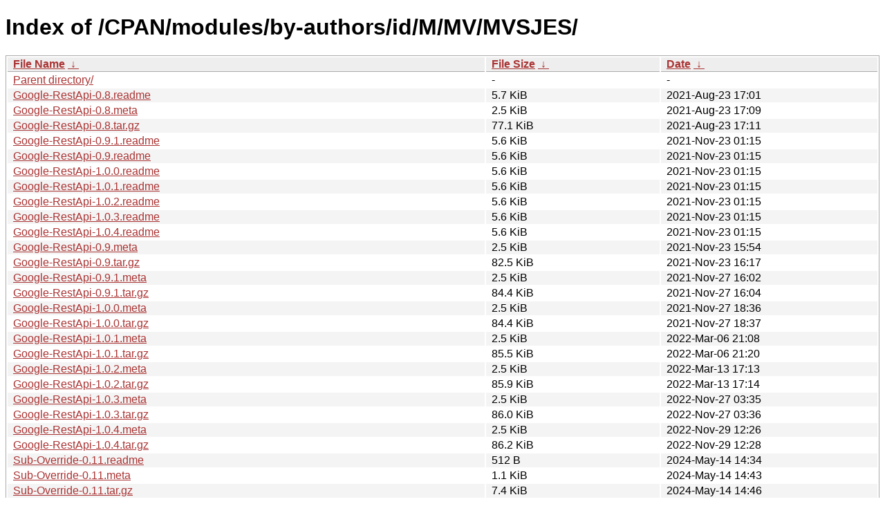

--- FILE ---
content_type: text/html; charset=utf8
request_url: https://mirrors.sohu.com/CPAN/modules/by-authors/id/M/MV/MVSJES/?C=M&O=A
body_size: 1875
content:
<!DOCTYPE html><html><head><meta http-equiv="content-type" content="text/html; charset=utf-8"><meta name="viewport" content="width=device-width"><style type="text/css">body,html {background:#fff;font-family:"Bitstream Vera Sans","Lucida Grande","Lucida Sans Unicode",Lucidux,Verdana,Lucida,sans-serif;}tr:nth-child(even) {background:#f4f4f4;}th,td {padding:0.1em 0.5em;}th {text-align:left;font-weight:bold;background:#eee;border-bottom:1px solid #aaa;}#list {border:1px solid #aaa;width:100%;}a {color:#a33;}a:hover {color:#e33;}</style>

<title>Index of /CPAN/modules/by-authors/id/M/MV/MVSJES/</title>
</head><body><h1>Index of /CPAN/modules/by-authors/id/M/MV/MVSJES/</h1>
<table id="list"><thead><tr><th style="width:55%"><a href="?C=N&amp;O=A">File Name</a>&nbsp;<a href="?C=N&amp;O=D">&nbsp;&darr;&nbsp;</a></th><th style="width:20%"><a href="?C=S&amp;O=A">File Size</a>&nbsp;<a href="?C=S&amp;O=D">&nbsp;&darr;&nbsp;</a></th><th style="width:25%"><a href="?C=M&amp;O=A">Date</a>&nbsp;<a href="?C=M&amp;O=D">&nbsp;&darr;&nbsp;</a></th></tr></thead>
<tbody><tr><td class="link"><a href="../?C=M&amp;O=A">Parent directory/</a></td><td class="size">-</td><td class="date">-</td></tr><tr><td class="link"><a href="Google-RestApi-0.8.readme" title="Google-RestApi-0.8.readme">Google-RestApi-0.8.readme</a></td><td class="size">5.7 KiB</td><td class="date">2021-Aug-23 17:01</td></tr>
<tr><td class="link"><a href="Google-RestApi-0.8.meta" title="Google-RestApi-0.8.meta">Google-RestApi-0.8.meta</a></td><td class="size">2.5 KiB</td><td class="date">2021-Aug-23 17:09</td></tr>
<tr><td class="link"><a href="Google-RestApi-0.8.tar.gz" title="Google-RestApi-0.8.tar.gz">Google-RestApi-0.8.tar.gz</a></td><td class="size">77.1 KiB</td><td class="date">2021-Aug-23 17:11</td></tr>
<tr><td class="link"><a href="Google-RestApi-0.9.1.readme" title="Google-RestApi-0.9.1.readme">Google-RestApi-0.9.1.readme</a></td><td class="size">5.6 KiB</td><td class="date">2021-Nov-23 01:15</td></tr>
<tr><td class="link"><a href="Google-RestApi-0.9.readme" title="Google-RestApi-0.9.readme">Google-RestApi-0.9.readme</a></td><td class="size">5.6 KiB</td><td class="date">2021-Nov-23 01:15</td></tr>
<tr><td class="link"><a href="Google-RestApi-1.0.0.readme" title="Google-RestApi-1.0.0.readme">Google-RestApi-1.0.0.readme</a></td><td class="size">5.6 KiB</td><td class="date">2021-Nov-23 01:15</td></tr>
<tr><td class="link"><a href="Google-RestApi-1.0.1.readme" title="Google-RestApi-1.0.1.readme">Google-RestApi-1.0.1.readme</a></td><td class="size">5.6 KiB</td><td class="date">2021-Nov-23 01:15</td></tr>
<tr><td class="link"><a href="Google-RestApi-1.0.2.readme" title="Google-RestApi-1.0.2.readme">Google-RestApi-1.0.2.readme</a></td><td class="size">5.6 KiB</td><td class="date">2021-Nov-23 01:15</td></tr>
<tr><td class="link"><a href="Google-RestApi-1.0.3.readme" title="Google-RestApi-1.0.3.readme">Google-RestApi-1.0.3.readme</a></td><td class="size">5.6 KiB</td><td class="date">2021-Nov-23 01:15</td></tr>
<tr><td class="link"><a href="Google-RestApi-1.0.4.readme" title="Google-RestApi-1.0.4.readme">Google-RestApi-1.0.4.readme</a></td><td class="size">5.6 KiB</td><td class="date">2021-Nov-23 01:15</td></tr>
<tr><td class="link"><a href="Google-RestApi-0.9.meta" title="Google-RestApi-0.9.meta">Google-RestApi-0.9.meta</a></td><td class="size">2.5 KiB</td><td class="date">2021-Nov-23 15:54</td></tr>
<tr><td class="link"><a href="Google-RestApi-0.9.tar.gz" title="Google-RestApi-0.9.tar.gz">Google-RestApi-0.9.tar.gz</a></td><td class="size">82.5 KiB</td><td class="date">2021-Nov-23 16:17</td></tr>
<tr><td class="link"><a href="Google-RestApi-0.9.1.meta" title="Google-RestApi-0.9.1.meta">Google-RestApi-0.9.1.meta</a></td><td class="size">2.5 KiB</td><td class="date">2021-Nov-27 16:02</td></tr>
<tr><td class="link"><a href="Google-RestApi-0.9.1.tar.gz" title="Google-RestApi-0.9.1.tar.gz">Google-RestApi-0.9.1.tar.gz</a></td><td class="size">84.4 KiB</td><td class="date">2021-Nov-27 16:04</td></tr>
<tr><td class="link"><a href="Google-RestApi-1.0.0.meta" title="Google-RestApi-1.0.0.meta">Google-RestApi-1.0.0.meta</a></td><td class="size">2.5 KiB</td><td class="date">2021-Nov-27 18:36</td></tr>
<tr><td class="link"><a href="Google-RestApi-1.0.0.tar.gz" title="Google-RestApi-1.0.0.tar.gz">Google-RestApi-1.0.0.tar.gz</a></td><td class="size">84.4 KiB</td><td class="date">2021-Nov-27 18:37</td></tr>
<tr><td class="link"><a href="Google-RestApi-1.0.1.meta" title="Google-RestApi-1.0.1.meta">Google-RestApi-1.0.1.meta</a></td><td class="size">2.5 KiB</td><td class="date">2022-Mar-06 21:08</td></tr>
<tr><td class="link"><a href="Google-RestApi-1.0.1.tar.gz" title="Google-RestApi-1.0.1.tar.gz">Google-RestApi-1.0.1.tar.gz</a></td><td class="size">85.5 KiB</td><td class="date">2022-Mar-06 21:20</td></tr>
<tr><td class="link"><a href="Google-RestApi-1.0.2.meta" title="Google-RestApi-1.0.2.meta">Google-RestApi-1.0.2.meta</a></td><td class="size">2.5 KiB</td><td class="date">2022-Mar-13 17:13</td></tr>
<tr><td class="link"><a href="Google-RestApi-1.0.2.tar.gz" title="Google-RestApi-1.0.2.tar.gz">Google-RestApi-1.0.2.tar.gz</a></td><td class="size">85.9 KiB</td><td class="date">2022-Mar-13 17:14</td></tr>
<tr><td class="link"><a href="Google-RestApi-1.0.3.meta" title="Google-RestApi-1.0.3.meta">Google-RestApi-1.0.3.meta</a></td><td class="size">2.5 KiB</td><td class="date">2022-Nov-27 03:35</td></tr>
<tr><td class="link"><a href="Google-RestApi-1.0.3.tar.gz" title="Google-RestApi-1.0.3.tar.gz">Google-RestApi-1.0.3.tar.gz</a></td><td class="size">86.0 KiB</td><td class="date">2022-Nov-27 03:36</td></tr>
<tr><td class="link"><a href="Google-RestApi-1.0.4.meta" title="Google-RestApi-1.0.4.meta">Google-RestApi-1.0.4.meta</a></td><td class="size">2.5 KiB</td><td class="date">2022-Nov-29 12:26</td></tr>
<tr><td class="link"><a href="Google-RestApi-1.0.4.tar.gz" title="Google-RestApi-1.0.4.tar.gz">Google-RestApi-1.0.4.tar.gz</a></td><td class="size">86.2 KiB</td><td class="date">2022-Nov-29 12:28</td></tr>
<tr><td class="link"><a href="Sub-Override-0.11.readme" title="Sub-Override-0.11.readme">Sub-Override-0.11.readme</a></td><td class="size">512 B</td><td class="date">2024-May-14 14:34</td></tr>
<tr><td class="link"><a href="Sub-Override-0.11.meta" title="Sub-Override-0.11.meta">Sub-Override-0.11.meta</a></td><td class="size">1.1 KiB</td><td class="date">2024-May-14 14:43</td></tr>
<tr><td class="link"><a href="Sub-Override-0.11.tar.gz" title="Sub-Override-0.11.tar.gz">Sub-Override-0.11.tar.gz</a></td><td class="size">7.4 KiB</td><td class="date">2024-May-14 14:46</td></tr>
<tr><td class="link"><a href="Sub-Override-0.12.readme" title="Sub-Override-0.12.readme">Sub-Override-0.12.readme</a></td><td class="size">512 B</td><td class="date">2024-Jun-17 17:17</td></tr>
<tr><td class="link"><a href="Sub-Override-0.12.meta" title="Sub-Override-0.12.meta">Sub-Override-0.12.meta</a></td><td class="size">1.1 KiB</td><td class="date">2024-Jun-18 12:57</td></tr>
<tr><td class="link"><a href="Sub-Override-0.12.tar.gz" title="Sub-Override-0.12.tar.gz">Sub-Override-0.12.tar.gz</a></td><td class="size">8.8 KiB</td><td class="date">2024-Jun-18 12:58</td></tr>
<tr><td class="link"><a href="Google-RestApi-1.0.5.readme" title="Google-RestApi-1.0.5.readme">Google-RestApi-1.0.5.readme</a></td><td class="size">5.7 KiB</td><td class="date">2026-Jan-03 02:09</td></tr>
<tr><td class="link"><a href="Google-RestApi-1.0.6.readme" title="Google-RestApi-1.0.6.readme">Google-RestApi-1.0.6.readme</a></td><td class="size">5.7 KiB</td><td class="date">2026-Jan-03 02:09</td></tr>
<tr><td class="link"><a href="Google-RestApi-1.1.0.readme" title="Google-RestApi-1.1.0.readme">Google-RestApi-1.1.0.readme</a></td><td class="size">5.7 KiB</td><td class="date">2026-Jan-03 02:09</td></tr>
<tr><td class="link"><a href="Google-RestApi-1.0.5.meta" title="Google-RestApi-1.0.5.meta">Google-RestApi-1.0.5.meta</a></td><td class="size">2.5 KiB</td><td class="date">2026-Jan-03 16:31</td></tr>
<tr><td class="link"><a href="Google-RestApi-1.0.5.tar.gz" title="Google-RestApi-1.0.5.tar.gz">Google-RestApi-1.0.5.tar.gz</a></td><td class="size">97.5 KiB</td><td class="date">2026-Jan-03 16:34</td></tr>
<tr><td class="link"><a href="Google-RestApi-1.0.6.meta" title="Google-RestApi-1.0.6.meta">Google-RestApi-1.0.6.meta</a></td><td class="size">2.6 KiB</td><td class="date">2026-Jan-04 00:16</td></tr>
<tr><td class="link"><a href="Google-RestApi-1.0.6.tar.gz" title="Google-RestApi-1.0.6.tar.gz">Google-RestApi-1.0.6.tar.gz</a></td><td class="size">97.5 KiB</td><td class="date">2026-Jan-04 00:18</td></tr>
<tr><td class="link"><a href="Google-RestApi-1.1.0.meta" title="Google-RestApi-1.1.0.meta">Google-RestApi-1.1.0.meta</a></td><td class="size">2.6 KiB</td><td class="date">2026-Jan-05 02:31</td></tr>
<tr><td class="link"><a href="Google-RestApi-1.1.0.tar.gz" title="Google-RestApi-1.1.0.tar.gz">Google-RestApi-1.1.0.tar.gz</a></td><td class="size">113.5 KiB</td><td class="date">2026-Jan-05 02:33</td></tr>
<tr><td class="link"><a href="CHECKSUMS" title="CHECKSUMS">CHECKSUMS</a></td><td class="size">9.3 KiB</td><td class="date">2026-Jan-06 02:33</td></tr>
</tbody></table><footer>
        <p align=center><a href="http://pay.sohu.com/" target="_blank" rel="nofollow">支付中心</a> - <a href="http://hr.sohu.com/" target="_blank" rel="nofollow">搜狐招聘</a> - <a href="http://ad.sohu.com/" target="_blank" rel="nofollow">广告服务</a> - <a href="//intro.sohu.com/contact" target="_blank" rel="nofollow">联系方式</a> - <a href="http://investors.sohu.com/" target="_blank" rel="nofollow">About SOHU</a> - <a href="//intro.sohu.com" target="_blank" rel="nofollow">公司介绍</a> - <a href="//m.sohu.com/xchannel/TURBd01EQXdNekky" target="_blank" rel="nofollow">隐私政策</a></p>
        <p align=center>Copyright © 2026 Sohu All Rights Reserved. 搜狐公司 <a href="//intro.sohu.com/copyright" target="_blank" rel="nofollow">版权所有</a></p>
</footer>
